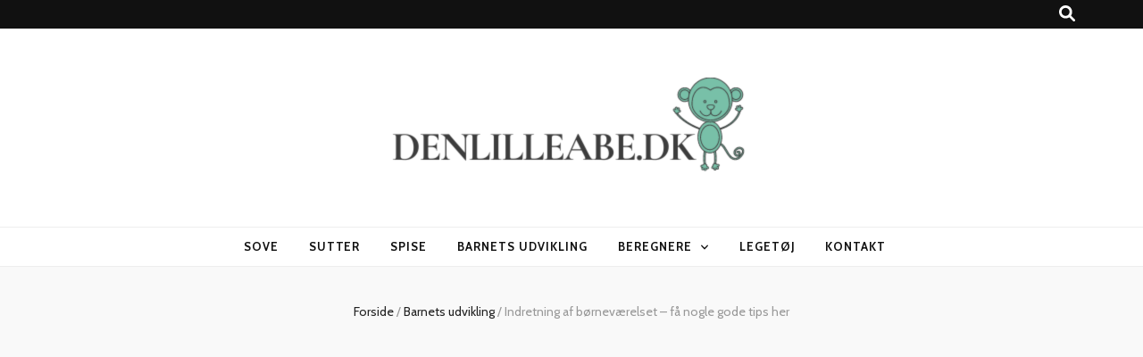

--- FILE ---
content_type: text/html; charset=UTF-8
request_url: https://denlilleabe.dk/indretning-af-boernevaerelset-faa-nogle-gode-tips-her/
body_size: 17392
content:
    <!DOCTYPE html>
    <html lang="da-DK">
    <head itemscope itemtype="http://schema.org/WebSite">

    <meta charset="UTF-8">
    <meta name="viewport" content="width=device-width, initial-scale=1">
    <link rel="profile" href="https://gmpg.org/xfn/11">
    <meta name='robots' content='index, follow, max-image-preview:large, max-snippet:-1, max-video-preview:-1' />
<script type="text/javascript">
var trackScrolling=false;
var trackScrollingPercentage=false;
var ScrollingPercentageNumber=25;
var stLogInterval=30*1000;
var cutOffTime=900;
var trackNoEvents=false;
var trackNoMaxTime=false;
var docTitle='Indretning af børneværelset &#8211; få nogle gode tips her';
</script>

	<!-- This site is optimized with the Yoast SEO plugin v26.8 - https://yoast.com/product/yoast-seo-wordpress/ -->
	<title>Indretning af børneværelset - få nogle gode tips her - DenLilleAbe.dk</title>
	<link rel="canonical" href="https://denlilleabe.dk/indretning-af-boernevaerelset-faa-nogle-gode-tips-her/" />
	<meta property="og:locale" content="da_DK" />
	<meta property="og:type" content="article" />
	<meta property="og:title" content="Indretning af børneværelset - få nogle gode tips her - DenLilleAbe.dk" />
	<meta property="og:description" content="Sponsoreret indhold Når du skal indrette et børneværelse, så skal du sørge for at få skabt nogle gode rammer for dit barn. Det skal være et dejligt værelse, der giver anledning til fordybelse, sjove lege og generelt velbehag. Det er nemlig skønt som forælder at se, at ens barn nyder at opholde sig på sit &hellip;" />
	<meta property="og:url" content="https://denlilleabe.dk/indretning-af-boernevaerelset-faa-nogle-gode-tips-her/" />
	<meta property="og:site_name" content="DenLilleAbe.dk" />
	<meta property="article:published_time" content="2022-05-23T06:55:36+00:00" />
	<meta property="og:image" content="https://denlilleabe.dk/wp-content/uploads/2022/05/Boernevaerelse-1024x682.jpg" />
	<meta property="og:image:width" content="1024" />
	<meta property="og:image:height" content="682" />
	<meta property="og:image:type" content="image/jpeg" />
	<meta name="author" content="MartinD" />
	<meta name="twitter:card" content="summary_large_image" />
	<script type="application/ld+json" class="yoast-schema-graph">{"@context":"https://schema.org","@graph":[{"@type":"Article","@id":"https://denlilleabe.dk/indretning-af-boernevaerelset-faa-nogle-gode-tips-her/#article","isPartOf":{"@id":"https://denlilleabe.dk/indretning-af-boernevaerelset-faa-nogle-gode-tips-her/"},"author":{"name":"MartinD","@id":"https://denlilleabe.dk/#/schema/person/e03a8c00a8dad257dc0bf3f004899f7e"},"headline":"Indretning af børneværelset &#8211; få nogle gode tips her","datePublished":"2022-05-23T06:55:36+00:00","mainEntityOfPage":{"@id":"https://denlilleabe.dk/indretning-af-boernevaerelset-faa-nogle-gode-tips-her/"},"wordCount":598,"publisher":{"@id":"https://denlilleabe.dk/#organization"},"image":{"@id":"https://denlilleabe.dk/indretning-af-boernevaerelset-faa-nogle-gode-tips-her/#primaryimage"},"thumbnailUrl":"https://denlilleabe.dk/wp-content/uploads/2022/05/Boernevaerelse.jpg","articleSection":["Barnets udvikling"],"inLanguage":"da-DK"},{"@type":"WebPage","@id":"https://denlilleabe.dk/indretning-af-boernevaerelset-faa-nogle-gode-tips-her/","url":"https://denlilleabe.dk/indretning-af-boernevaerelset-faa-nogle-gode-tips-her/","name":"Indretning af børneværelset - få nogle gode tips her - DenLilleAbe.dk","isPartOf":{"@id":"https://denlilleabe.dk/#website"},"primaryImageOfPage":{"@id":"https://denlilleabe.dk/indretning-af-boernevaerelset-faa-nogle-gode-tips-her/#primaryimage"},"image":{"@id":"https://denlilleabe.dk/indretning-af-boernevaerelset-faa-nogle-gode-tips-her/#primaryimage"},"thumbnailUrl":"https://denlilleabe.dk/wp-content/uploads/2022/05/Boernevaerelse.jpg","datePublished":"2022-05-23T06:55:36+00:00","breadcrumb":{"@id":"https://denlilleabe.dk/indretning-af-boernevaerelset-faa-nogle-gode-tips-her/#breadcrumb"},"inLanguage":"da-DK","potentialAction":[{"@type":"ReadAction","target":["https://denlilleabe.dk/indretning-af-boernevaerelset-faa-nogle-gode-tips-her/"]}]},{"@type":"ImageObject","inLanguage":"da-DK","@id":"https://denlilleabe.dk/indretning-af-boernevaerelset-faa-nogle-gode-tips-her/#primaryimage","url":"https://denlilleabe.dk/wp-content/uploads/2022/05/Boernevaerelse.jpg","contentUrl":"https://denlilleabe.dk/wp-content/uploads/2022/05/Boernevaerelse.jpg","width":2000,"height":1333,"caption":"Børneværelse"},{"@type":"BreadcrumbList","@id":"https://denlilleabe.dk/indretning-af-boernevaerelset-faa-nogle-gode-tips-her/#breadcrumb","itemListElement":[{"@type":"ListItem","position":1,"name":"Hjem","item":"https://denlilleabe.dk/"},{"@type":"ListItem","position":2,"name":"Indretning af børneværelset &#8211; få nogle gode tips her"}]},{"@type":"WebSite","@id":"https://denlilleabe.dk/#website","url":"https://denlilleabe.dk/","name":"DenLilleAbe.dk","description":"","publisher":{"@id":"https://denlilleabe.dk/#organization"},"potentialAction":[{"@type":"SearchAction","target":{"@type":"EntryPoint","urlTemplate":"https://denlilleabe.dk/?s={search_term_string}"},"query-input":{"@type":"PropertyValueSpecification","valueRequired":true,"valueName":"search_term_string"}}],"inLanguage":"da-DK"},{"@type":"Organization","@id":"https://denlilleabe.dk/#organization","name":"DenLilleAbe.dk","url":"https://denlilleabe.dk/","logo":{"@type":"ImageObject","inLanguage":"da-DK","@id":"https://denlilleabe.dk/#/schema/logo/image/","url":"https://denlilleabe.dk/wp-content/uploads/2021/03/cropped-DENLILLE-ABE.DK-2-1.png","contentUrl":"https://denlilleabe.dk/wp-content/uploads/2021/03/cropped-DENLILLE-ABE.DK-2-1.png","width":418,"height":117,"caption":"DenLilleAbe.dk"},"image":{"@id":"https://denlilleabe.dk/#/schema/logo/image/"}},{"@type":"Person","@id":"https://denlilleabe.dk/#/schema/person/e03a8c00a8dad257dc0bf3f004899f7e","name":"MartinD","image":{"@type":"ImageObject","inLanguage":"da-DK","@id":"https://denlilleabe.dk/#/schema/person/image/","url":"https://secure.gravatar.com/avatar/745eb0679711a7b4d28dbae22ecd18a52141359e840061e631763e1b8dbb892c?s=96&d=mm&r=g","contentUrl":"https://secure.gravatar.com/avatar/745eb0679711a7b4d28dbae22ecd18a52141359e840061e631763e1b8dbb892c?s=96&d=mm&r=g","caption":"MartinD"},"url":"https://denlilleabe.dk/author/martind/"}]}</script>
	<!-- / Yoast SEO plugin. -->


<link rel='dns-prefetch' href='//cdnjs.cloudflare.com' />
<link rel='dns-prefetch' href='//www.googletagmanager.com' />
<link rel='dns-prefetch' href='//code.jquery.com' />
<link rel='dns-prefetch' href='//fonts.googleapis.com' />
<link rel="alternate" type="application/rss+xml" title="DenLilleAbe.dk &raquo; Feed" href="https://denlilleabe.dk/feed/" />
<link rel="alternate" type="application/rss+xml" title="DenLilleAbe.dk &raquo;-kommentar-feed" href="https://denlilleabe.dk/comments/feed/" />
<script type="text/javascript" id="wpp-js" src="https://denlilleabe.dk/wp-content/plugins/wordpress-popular-posts/assets/js/wpp.min.js?ver=7.3.6" data-sampling="0" data-sampling-rate="100" data-api-url="https://denlilleabe.dk/wp-json/wordpress-popular-posts" data-post-id="489" data-token="4da288a203" data-lang="0" data-debug="0"></script>
<link rel="alternate" type="application/rss+xml" title="DenLilleAbe.dk &raquo; Indretning af børneværelset &#8211; få nogle gode tips her-kommentar-feed" href="https://denlilleabe.dk/indretning-af-boernevaerelset-faa-nogle-gode-tips-her/feed/" />
<link rel="alternate" title="oEmbed (JSON)" type="application/json+oembed" href="https://denlilleabe.dk/wp-json/oembed/1.0/embed?url=https%3A%2F%2Fdenlilleabe.dk%2Findretning-af-boernevaerelset-faa-nogle-gode-tips-her%2F" />
<link rel="alternate" title="oEmbed (XML)" type="text/xml+oembed" href="https://denlilleabe.dk/wp-json/oembed/1.0/embed?url=https%3A%2F%2Fdenlilleabe.dk%2Findretning-af-boernevaerelset-faa-nogle-gode-tips-her%2F&#038;format=xml" />
<style id='wp-img-auto-sizes-contain-inline-css' type='text/css'>
img:is([sizes=auto i],[sizes^="auto," i]){contain-intrinsic-size:3000px 1500px}
/*# sourceURL=wp-img-auto-sizes-contain-inline-css */
</style>
<style id='wp-emoji-styles-inline-css' type='text/css'>

	img.wp-smiley, img.emoji {
		display: inline !important;
		border: none !important;
		box-shadow: none !important;
		height: 1em !important;
		width: 1em !important;
		margin: 0 0.07em !important;
		vertical-align: -0.1em !important;
		background: none !important;
		padding: 0 !important;
	}
/*# sourceURL=wp-emoji-styles-inline-css */
</style>
<style id='wp-block-library-inline-css' type='text/css'>
:root{--wp-block-synced-color:#7a00df;--wp-block-synced-color--rgb:122,0,223;--wp-bound-block-color:var(--wp-block-synced-color);--wp-editor-canvas-background:#ddd;--wp-admin-theme-color:#007cba;--wp-admin-theme-color--rgb:0,124,186;--wp-admin-theme-color-darker-10:#006ba1;--wp-admin-theme-color-darker-10--rgb:0,107,160.5;--wp-admin-theme-color-darker-20:#005a87;--wp-admin-theme-color-darker-20--rgb:0,90,135;--wp-admin-border-width-focus:2px}@media (min-resolution:192dpi){:root{--wp-admin-border-width-focus:1.5px}}.wp-element-button{cursor:pointer}:root .has-very-light-gray-background-color{background-color:#eee}:root .has-very-dark-gray-background-color{background-color:#313131}:root .has-very-light-gray-color{color:#eee}:root .has-very-dark-gray-color{color:#313131}:root .has-vivid-green-cyan-to-vivid-cyan-blue-gradient-background{background:linear-gradient(135deg,#00d084,#0693e3)}:root .has-purple-crush-gradient-background{background:linear-gradient(135deg,#34e2e4,#4721fb 50%,#ab1dfe)}:root .has-hazy-dawn-gradient-background{background:linear-gradient(135deg,#faaca8,#dad0ec)}:root .has-subdued-olive-gradient-background{background:linear-gradient(135deg,#fafae1,#67a671)}:root .has-atomic-cream-gradient-background{background:linear-gradient(135deg,#fdd79a,#004a59)}:root .has-nightshade-gradient-background{background:linear-gradient(135deg,#330968,#31cdcf)}:root .has-midnight-gradient-background{background:linear-gradient(135deg,#020381,#2874fc)}:root{--wp--preset--font-size--normal:16px;--wp--preset--font-size--huge:42px}.has-regular-font-size{font-size:1em}.has-larger-font-size{font-size:2.625em}.has-normal-font-size{font-size:var(--wp--preset--font-size--normal)}.has-huge-font-size{font-size:var(--wp--preset--font-size--huge)}.has-text-align-center{text-align:center}.has-text-align-left{text-align:left}.has-text-align-right{text-align:right}.has-fit-text{white-space:nowrap!important}#end-resizable-editor-section{display:none}.aligncenter{clear:both}.items-justified-left{justify-content:flex-start}.items-justified-center{justify-content:center}.items-justified-right{justify-content:flex-end}.items-justified-space-between{justify-content:space-between}.screen-reader-text{border:0;clip-path:inset(50%);height:1px;margin:-1px;overflow:hidden;padding:0;position:absolute;width:1px;word-wrap:normal!important}.screen-reader-text:focus{background-color:#ddd;clip-path:none;color:#444;display:block;font-size:1em;height:auto;left:5px;line-height:normal;padding:15px 23px 14px;text-decoration:none;top:5px;width:auto;z-index:100000}html :where(.has-border-color){border-style:solid}html :where([style*=border-top-color]){border-top-style:solid}html :where([style*=border-right-color]){border-right-style:solid}html :where([style*=border-bottom-color]){border-bottom-style:solid}html :where([style*=border-left-color]){border-left-style:solid}html :where([style*=border-width]){border-style:solid}html :where([style*=border-top-width]){border-top-style:solid}html :where([style*=border-right-width]){border-right-style:solid}html :where([style*=border-bottom-width]){border-bottom-style:solid}html :where([style*=border-left-width]){border-left-style:solid}html :where(img[class*=wp-image-]){height:auto;max-width:100%}:where(figure){margin:0 0 1em}html :where(.is-position-sticky){--wp-admin--admin-bar--position-offset:var(--wp-admin--admin-bar--height,0px)}@media screen and (max-width:600px){html :where(.is-position-sticky){--wp-admin--admin-bar--position-offset:0px}}

/*# sourceURL=wp-block-library-inline-css */
</style><style id='global-styles-inline-css' type='text/css'>
:root{--wp--preset--aspect-ratio--square: 1;--wp--preset--aspect-ratio--4-3: 4/3;--wp--preset--aspect-ratio--3-4: 3/4;--wp--preset--aspect-ratio--3-2: 3/2;--wp--preset--aspect-ratio--2-3: 2/3;--wp--preset--aspect-ratio--16-9: 16/9;--wp--preset--aspect-ratio--9-16: 9/16;--wp--preset--color--black: #000000;--wp--preset--color--cyan-bluish-gray: #abb8c3;--wp--preset--color--white: #ffffff;--wp--preset--color--pale-pink: #f78da7;--wp--preset--color--vivid-red: #cf2e2e;--wp--preset--color--luminous-vivid-orange: #ff6900;--wp--preset--color--luminous-vivid-amber: #fcb900;--wp--preset--color--light-green-cyan: #7bdcb5;--wp--preset--color--vivid-green-cyan: #00d084;--wp--preset--color--pale-cyan-blue: #8ed1fc;--wp--preset--color--vivid-cyan-blue: #0693e3;--wp--preset--color--vivid-purple: #9b51e0;--wp--preset--gradient--vivid-cyan-blue-to-vivid-purple: linear-gradient(135deg,rgb(6,147,227) 0%,rgb(155,81,224) 100%);--wp--preset--gradient--light-green-cyan-to-vivid-green-cyan: linear-gradient(135deg,rgb(122,220,180) 0%,rgb(0,208,130) 100%);--wp--preset--gradient--luminous-vivid-amber-to-luminous-vivid-orange: linear-gradient(135deg,rgb(252,185,0) 0%,rgb(255,105,0) 100%);--wp--preset--gradient--luminous-vivid-orange-to-vivid-red: linear-gradient(135deg,rgb(255,105,0) 0%,rgb(207,46,46) 100%);--wp--preset--gradient--very-light-gray-to-cyan-bluish-gray: linear-gradient(135deg,rgb(238,238,238) 0%,rgb(169,184,195) 100%);--wp--preset--gradient--cool-to-warm-spectrum: linear-gradient(135deg,rgb(74,234,220) 0%,rgb(151,120,209) 20%,rgb(207,42,186) 40%,rgb(238,44,130) 60%,rgb(251,105,98) 80%,rgb(254,248,76) 100%);--wp--preset--gradient--blush-light-purple: linear-gradient(135deg,rgb(255,206,236) 0%,rgb(152,150,240) 100%);--wp--preset--gradient--blush-bordeaux: linear-gradient(135deg,rgb(254,205,165) 0%,rgb(254,45,45) 50%,rgb(107,0,62) 100%);--wp--preset--gradient--luminous-dusk: linear-gradient(135deg,rgb(255,203,112) 0%,rgb(199,81,192) 50%,rgb(65,88,208) 100%);--wp--preset--gradient--pale-ocean: linear-gradient(135deg,rgb(255,245,203) 0%,rgb(182,227,212) 50%,rgb(51,167,181) 100%);--wp--preset--gradient--electric-grass: linear-gradient(135deg,rgb(202,248,128) 0%,rgb(113,206,126) 100%);--wp--preset--gradient--midnight: linear-gradient(135deg,rgb(2,3,129) 0%,rgb(40,116,252) 100%);--wp--preset--font-size--small: 13px;--wp--preset--font-size--medium: 20px;--wp--preset--font-size--large: 36px;--wp--preset--font-size--x-large: 42px;--wp--preset--spacing--20: 0.44rem;--wp--preset--spacing--30: 0.67rem;--wp--preset--spacing--40: 1rem;--wp--preset--spacing--50: 1.5rem;--wp--preset--spacing--60: 2.25rem;--wp--preset--spacing--70: 3.38rem;--wp--preset--spacing--80: 5.06rem;--wp--preset--shadow--natural: 6px 6px 9px rgba(0, 0, 0, 0.2);--wp--preset--shadow--deep: 12px 12px 50px rgba(0, 0, 0, 0.4);--wp--preset--shadow--sharp: 6px 6px 0px rgba(0, 0, 0, 0.2);--wp--preset--shadow--outlined: 6px 6px 0px -3px rgb(255, 255, 255), 6px 6px rgb(0, 0, 0);--wp--preset--shadow--crisp: 6px 6px 0px rgb(0, 0, 0);}:where(.is-layout-flex){gap: 0.5em;}:where(.is-layout-grid){gap: 0.5em;}body .is-layout-flex{display: flex;}.is-layout-flex{flex-wrap: wrap;align-items: center;}.is-layout-flex > :is(*, div){margin: 0;}body .is-layout-grid{display: grid;}.is-layout-grid > :is(*, div){margin: 0;}:where(.wp-block-columns.is-layout-flex){gap: 2em;}:where(.wp-block-columns.is-layout-grid){gap: 2em;}:where(.wp-block-post-template.is-layout-flex){gap: 1.25em;}:where(.wp-block-post-template.is-layout-grid){gap: 1.25em;}.has-black-color{color: var(--wp--preset--color--black) !important;}.has-cyan-bluish-gray-color{color: var(--wp--preset--color--cyan-bluish-gray) !important;}.has-white-color{color: var(--wp--preset--color--white) !important;}.has-pale-pink-color{color: var(--wp--preset--color--pale-pink) !important;}.has-vivid-red-color{color: var(--wp--preset--color--vivid-red) !important;}.has-luminous-vivid-orange-color{color: var(--wp--preset--color--luminous-vivid-orange) !important;}.has-luminous-vivid-amber-color{color: var(--wp--preset--color--luminous-vivid-amber) !important;}.has-light-green-cyan-color{color: var(--wp--preset--color--light-green-cyan) !important;}.has-vivid-green-cyan-color{color: var(--wp--preset--color--vivid-green-cyan) !important;}.has-pale-cyan-blue-color{color: var(--wp--preset--color--pale-cyan-blue) !important;}.has-vivid-cyan-blue-color{color: var(--wp--preset--color--vivid-cyan-blue) !important;}.has-vivid-purple-color{color: var(--wp--preset--color--vivid-purple) !important;}.has-black-background-color{background-color: var(--wp--preset--color--black) !important;}.has-cyan-bluish-gray-background-color{background-color: var(--wp--preset--color--cyan-bluish-gray) !important;}.has-white-background-color{background-color: var(--wp--preset--color--white) !important;}.has-pale-pink-background-color{background-color: var(--wp--preset--color--pale-pink) !important;}.has-vivid-red-background-color{background-color: var(--wp--preset--color--vivid-red) !important;}.has-luminous-vivid-orange-background-color{background-color: var(--wp--preset--color--luminous-vivid-orange) !important;}.has-luminous-vivid-amber-background-color{background-color: var(--wp--preset--color--luminous-vivid-amber) !important;}.has-light-green-cyan-background-color{background-color: var(--wp--preset--color--light-green-cyan) !important;}.has-vivid-green-cyan-background-color{background-color: var(--wp--preset--color--vivid-green-cyan) !important;}.has-pale-cyan-blue-background-color{background-color: var(--wp--preset--color--pale-cyan-blue) !important;}.has-vivid-cyan-blue-background-color{background-color: var(--wp--preset--color--vivid-cyan-blue) !important;}.has-vivid-purple-background-color{background-color: var(--wp--preset--color--vivid-purple) !important;}.has-black-border-color{border-color: var(--wp--preset--color--black) !important;}.has-cyan-bluish-gray-border-color{border-color: var(--wp--preset--color--cyan-bluish-gray) !important;}.has-white-border-color{border-color: var(--wp--preset--color--white) !important;}.has-pale-pink-border-color{border-color: var(--wp--preset--color--pale-pink) !important;}.has-vivid-red-border-color{border-color: var(--wp--preset--color--vivid-red) !important;}.has-luminous-vivid-orange-border-color{border-color: var(--wp--preset--color--luminous-vivid-orange) !important;}.has-luminous-vivid-amber-border-color{border-color: var(--wp--preset--color--luminous-vivid-amber) !important;}.has-light-green-cyan-border-color{border-color: var(--wp--preset--color--light-green-cyan) !important;}.has-vivid-green-cyan-border-color{border-color: var(--wp--preset--color--vivid-green-cyan) !important;}.has-pale-cyan-blue-border-color{border-color: var(--wp--preset--color--pale-cyan-blue) !important;}.has-vivid-cyan-blue-border-color{border-color: var(--wp--preset--color--vivid-cyan-blue) !important;}.has-vivid-purple-border-color{border-color: var(--wp--preset--color--vivid-purple) !important;}.has-vivid-cyan-blue-to-vivid-purple-gradient-background{background: var(--wp--preset--gradient--vivid-cyan-blue-to-vivid-purple) !important;}.has-light-green-cyan-to-vivid-green-cyan-gradient-background{background: var(--wp--preset--gradient--light-green-cyan-to-vivid-green-cyan) !important;}.has-luminous-vivid-amber-to-luminous-vivid-orange-gradient-background{background: var(--wp--preset--gradient--luminous-vivid-amber-to-luminous-vivid-orange) !important;}.has-luminous-vivid-orange-to-vivid-red-gradient-background{background: var(--wp--preset--gradient--luminous-vivid-orange-to-vivid-red) !important;}.has-very-light-gray-to-cyan-bluish-gray-gradient-background{background: var(--wp--preset--gradient--very-light-gray-to-cyan-bluish-gray) !important;}.has-cool-to-warm-spectrum-gradient-background{background: var(--wp--preset--gradient--cool-to-warm-spectrum) !important;}.has-blush-light-purple-gradient-background{background: var(--wp--preset--gradient--blush-light-purple) !important;}.has-blush-bordeaux-gradient-background{background: var(--wp--preset--gradient--blush-bordeaux) !important;}.has-luminous-dusk-gradient-background{background: var(--wp--preset--gradient--luminous-dusk) !important;}.has-pale-ocean-gradient-background{background: var(--wp--preset--gradient--pale-ocean) !important;}.has-electric-grass-gradient-background{background: var(--wp--preset--gradient--electric-grass) !important;}.has-midnight-gradient-background{background: var(--wp--preset--gradient--midnight) !important;}.has-small-font-size{font-size: var(--wp--preset--font-size--small) !important;}.has-medium-font-size{font-size: var(--wp--preset--font-size--medium) !important;}.has-large-font-size{font-size: var(--wp--preset--font-size--large) !important;}.has-x-large-font-size{font-size: var(--wp--preset--font-size--x-large) !important;}
/*# sourceURL=global-styles-inline-css */
</style>

<style id='classic-theme-styles-inline-css' type='text/css'>
/*! This file is auto-generated */
.wp-block-button__link{color:#fff;background-color:#32373c;border-radius:9999px;box-shadow:none;text-decoration:none;padding:calc(.667em + 2px) calc(1.333em + 2px);font-size:1.125em}.wp-block-file__button{background:#32373c;color:#fff;text-decoration:none}
/*# sourceURL=/wp-includes/css/classic-themes.min.css */
</style>
<link rel='stylesheet' id='rexufeed-style-css' href='https://denlilleabe.dk/wp-content/plugins/rexultz_feed/css/rexufeed-custom.css?ver=6.9' type='text/css' media='screen' />
<link rel='stylesheet' id='jqueryuicss-css' href='//code.jquery.com/ui/1.12.1/themes/base/jquery-ui.css?ver=1.0' type='text/css' media='all' />
<link rel='stylesheet' id='select2css-css' href='//cdnjs.cloudflare.com/ajax/libs/select2/3.4.8/select2.css?ver=1.0' type='text/css' media='all' />
<link rel='stylesheet' id='toc-screen-css' href='https://denlilleabe.dk/wp-content/plugins/table-of-contents-plus/screen.min.css?ver=2411.1' type='text/css' media='all' />
<link rel='stylesheet' id='animate-css' href='https://denlilleabe.dk/wp-content/themes/blossom-feminine/css/animate.min.css?ver=3.5.2' type='text/css' media='all' />
<link rel='stylesheet' id='blossom-feminine-style-css' href='https://denlilleabe.dk/wp-content/themes/blossom-feminine/style.css?ver=6.9' type='text/css' media='all' />
<link rel='stylesheet' id='blossom-mommy-blog-style-css' href='https://denlilleabe.dk/wp-content/themes/blossom-mommy-blog/style.css?ver=1.1.1' type='text/css' media='all' />
<link rel='stylesheet' id='owl-carousel-css' href='https://denlilleabe.dk/wp-content/themes/blossom-feminine/css/owl.carousel.min.css?ver=2.2.1' type='text/css' media='all' />
<link rel='stylesheet' id='blossom-feminine-google-fonts-css' href='https://fonts.googleapis.com/css?family=Cabin%3Aregular%2C500%2C600%2C700%2Citalic%2C500italic%2C600italic%2C700italic%7CEB+Garamond%3Aregular%2C500%2C600%2C700%2C800%2Citalic%2C500italic%2C600italic%2C700italic%2C800italic%7CPlayfair+Display%3A700italic' type='text/css' media='all' />
<link rel='stylesheet' id='tablepress-default-css' href='https://denlilleabe.dk/wp-content/tablepress-combined.min.css?ver=26' type='text/css' media='all' />
<script type="text/javascript" src="https://denlilleabe.dk/wp-includes/js/jquery/jquery.min.js?ver=3.7.1" id="jquery-core-js"></script>
<script type="text/javascript" src="https://denlilleabe.dk/wp-includes/js/jquery/jquery-migrate.min.js?ver=3.4.1" id="jquery-migrate-js"></script>
<script type="text/javascript" src="https://denlilleabe.dk/wp-content/plugins/rexultz_feed/js/jquery.auto-complete.min.js?ver=6.9" id="auto-complete-js-js"></script>
<script type="text/javascript" src="https://denlilleabe.dk/wp-content/plugins/rexultz_feed/js/rexulfeedsearch.js?ver=6.9" id="mysite-js-js"></script>

<!-- Google tag (gtag.js) snippet added by Site Kit -->
<!-- Google Analytics-snippet tilføjet af Site Kit -->
<script type="text/javascript" src="https://www.googletagmanager.com/gtag/js?id=GT-5NTNN46R" id="google_gtagjs-js" async></script>
<script type="text/javascript" id="google_gtagjs-js-after">
/* <![CDATA[ */
window.dataLayer = window.dataLayer || [];function gtag(){dataLayer.push(arguments);}
gtag("set","linker",{"domains":["denlilleabe.dk"]});
gtag("js", new Date());
gtag("set", "developer_id.dZTNiMT", true);
gtag("config", "GT-5NTNN46R");
 window._googlesitekit = window._googlesitekit || {}; window._googlesitekit.throttledEvents = []; window._googlesitekit.gtagEvent = (name, data) => { var key = JSON.stringify( { name, data } ); if ( !! window._googlesitekit.throttledEvents[ key ] ) { return; } window._googlesitekit.throttledEvents[ key ] = true; setTimeout( () => { delete window._googlesitekit.throttledEvents[ key ]; }, 5 ); gtag( "event", name, { ...data, event_source: "site-kit" } ); }; 
//# sourceURL=google_gtagjs-js-after
/* ]]> */
</script>
<link rel="https://api.w.org/" href="https://denlilleabe.dk/wp-json/" /><link rel="alternate" title="JSON" type="application/json" href="https://denlilleabe.dk/wp-json/wp/v2/posts/489" /><link rel="EditURI" type="application/rsd+xml" title="RSD" href="https://denlilleabe.dk/xmlrpc.php?rsd" />
<meta name="generator" content="WordPress 6.9" />
<link rel='shortlink' href='https://denlilleabe.dk/?p=489' />
		<!-- Custom Logo: hide header text -->
		<style id="custom-logo-css" type="text/css">
			.site-title, .site-description {
				position: absolute;
				clip-path: inset(50%);
			}
		</style>
		<meta name="generator" content="Site Kit by Google 1.170.0" /><!-- Google Adsense -->
<script async src="https://pagead2.googlesyndication.com/pagead/js/adsbygoogle.js?client=ca-pub-7705107795650279"
     crossorigin="anonymous"></script>

<!-- Global site tag (gtag.js) - Google Analytics -->
<script async src="https://www.googletagmanager.com/gtag/js?id=G-X0CE3ZWYWJ"></script>
<script>
  window.dataLayer = window.dataLayer || [];
  function gtag(){dataLayer.push(arguments);}
  gtag('js', new Date());

  gtag('config', 'G-X0CE3ZWYWJ');
</script>            <style id="wpp-loading-animation-styles">@-webkit-keyframes bgslide{from{background-position-x:0}to{background-position-x:-200%}}@keyframes bgslide{from{background-position-x:0}to{background-position-x:-200%}}.wpp-widget-block-placeholder,.wpp-shortcode-placeholder{margin:0 auto;width:60px;height:3px;background:#dd3737;background:linear-gradient(90deg,#dd3737 0%,#571313 10%,#dd3737 100%);background-size:200% auto;border-radius:3px;-webkit-animation:bgslide 1s infinite linear;animation:bgslide 1s infinite linear}</style>
            <link rel="pingback" href="https://denlilleabe.dk/xmlrpc.php"><script>
	var rexAjax =
		'https://denlilleabe.dk/wp-admin/admin-ajax.php';
</script>
<style>
	</style>

<style type="text/css">.saboxplugin-wrap{-webkit-box-sizing:border-box;-moz-box-sizing:border-box;-ms-box-sizing:border-box;box-sizing:border-box;border:1px solid #eee;width:100%;clear:both;display:block;overflow:hidden;word-wrap:break-word;position:relative}.saboxplugin-wrap .saboxplugin-gravatar{float:left;padding:0 20px 20px 20px}.saboxplugin-wrap .saboxplugin-gravatar img{max-width:100px;height:auto;border-radius:0;}.saboxplugin-wrap .saboxplugin-authorname{font-size:18px;line-height:1;margin:20px 0 0 20px;display:block}.saboxplugin-wrap .saboxplugin-authorname a{text-decoration:none}.saboxplugin-wrap .saboxplugin-authorname a:focus{outline:0}.saboxplugin-wrap .saboxplugin-desc{display:block;margin:5px 20px}.saboxplugin-wrap .saboxplugin-desc a{text-decoration:underline}.saboxplugin-wrap .saboxplugin-desc p{margin:5px 0 12px}.saboxplugin-wrap .saboxplugin-web{margin:0 20px 15px;text-align:left}.saboxplugin-wrap .sab-web-position{text-align:right}.saboxplugin-wrap .saboxplugin-web a{color:#ccc;text-decoration:none}.saboxplugin-wrap .saboxplugin-socials{position:relative;display:block;background:#fcfcfc;padding:5px;border-top:1px solid #eee}.saboxplugin-wrap .saboxplugin-socials a svg{width:20px;height:20px}.saboxplugin-wrap .saboxplugin-socials a svg .st2{fill:#fff; transform-origin:center center;}.saboxplugin-wrap .saboxplugin-socials a svg .st1{fill:rgba(0,0,0,.3)}.saboxplugin-wrap .saboxplugin-socials a:hover{opacity:.8;-webkit-transition:opacity .4s;-moz-transition:opacity .4s;-o-transition:opacity .4s;transition:opacity .4s;box-shadow:none!important;-webkit-box-shadow:none!important}.saboxplugin-wrap .saboxplugin-socials .saboxplugin-icon-color{box-shadow:none;padding:0;border:0;-webkit-transition:opacity .4s;-moz-transition:opacity .4s;-o-transition:opacity .4s;transition:opacity .4s;display:inline-block;color:#fff;font-size:0;text-decoration:inherit;margin:5px;-webkit-border-radius:0;-moz-border-radius:0;-ms-border-radius:0;-o-border-radius:0;border-radius:0;overflow:hidden}.saboxplugin-wrap .saboxplugin-socials .saboxplugin-icon-grey{text-decoration:inherit;box-shadow:none;position:relative;display:-moz-inline-stack;display:inline-block;vertical-align:middle;zoom:1;margin:10px 5px;color:#444;fill:#444}.clearfix:after,.clearfix:before{content:' ';display:table;line-height:0;clear:both}.ie7 .clearfix{zoom:1}.saboxplugin-socials.sabox-colored .saboxplugin-icon-color .sab-twitch{border-color:#38245c}.saboxplugin-socials.sabox-colored .saboxplugin-icon-color .sab-behance{border-color:#003eb0}.saboxplugin-socials.sabox-colored .saboxplugin-icon-color .sab-deviantart{border-color:#036824}.saboxplugin-socials.sabox-colored .saboxplugin-icon-color .sab-digg{border-color:#00327c}.saboxplugin-socials.sabox-colored .saboxplugin-icon-color .sab-dribbble{border-color:#ba1655}.saboxplugin-socials.sabox-colored .saboxplugin-icon-color .sab-facebook{border-color:#1e2e4f}.saboxplugin-socials.sabox-colored .saboxplugin-icon-color .sab-flickr{border-color:#003576}.saboxplugin-socials.sabox-colored .saboxplugin-icon-color .sab-github{border-color:#264874}.saboxplugin-socials.sabox-colored .saboxplugin-icon-color .sab-google{border-color:#0b51c5}.saboxplugin-socials.sabox-colored .saboxplugin-icon-color .sab-html5{border-color:#902e13}.saboxplugin-socials.sabox-colored .saboxplugin-icon-color .sab-instagram{border-color:#1630aa}.saboxplugin-socials.sabox-colored .saboxplugin-icon-color .sab-linkedin{border-color:#00344f}.saboxplugin-socials.sabox-colored .saboxplugin-icon-color .sab-pinterest{border-color:#5b040e}.saboxplugin-socials.sabox-colored .saboxplugin-icon-color .sab-reddit{border-color:#992900}.saboxplugin-socials.sabox-colored .saboxplugin-icon-color .sab-rss{border-color:#a43b0a}.saboxplugin-socials.sabox-colored .saboxplugin-icon-color .sab-sharethis{border-color:#5d8420}.saboxplugin-socials.sabox-colored .saboxplugin-icon-color .sab-soundcloud{border-color:#995200}.saboxplugin-socials.sabox-colored .saboxplugin-icon-color .sab-spotify{border-color:#0f612c}.saboxplugin-socials.sabox-colored .saboxplugin-icon-color .sab-stackoverflow{border-color:#a95009}.saboxplugin-socials.sabox-colored .saboxplugin-icon-color .sab-steam{border-color:#006388}.saboxplugin-socials.sabox-colored .saboxplugin-icon-color .sab-user_email{border-color:#b84e05}.saboxplugin-socials.sabox-colored .saboxplugin-icon-color .sab-tumblr{border-color:#10151b}.saboxplugin-socials.sabox-colored .saboxplugin-icon-color .sab-twitter{border-color:#0967a0}.saboxplugin-socials.sabox-colored .saboxplugin-icon-color .sab-vimeo{border-color:#0d7091}.saboxplugin-socials.sabox-colored .saboxplugin-icon-color .sab-windows{border-color:#003f71}.saboxplugin-socials.sabox-colored .saboxplugin-icon-color .sab-whatsapp{border-color:#003f71}.saboxplugin-socials.sabox-colored .saboxplugin-icon-color .sab-wordpress{border-color:#0f3647}.saboxplugin-socials.sabox-colored .saboxplugin-icon-color .sab-yahoo{border-color:#14002d}.saboxplugin-socials.sabox-colored .saboxplugin-icon-color .sab-youtube{border-color:#900}.saboxplugin-socials.sabox-colored .saboxplugin-icon-color .sab-xing{border-color:#000202}.saboxplugin-socials.sabox-colored .saboxplugin-icon-color .sab-mixcloud{border-color:#2475a0}.saboxplugin-socials.sabox-colored .saboxplugin-icon-color .sab-vk{border-color:#243549}.saboxplugin-socials.sabox-colored .saboxplugin-icon-color .sab-medium{border-color:#00452c}.saboxplugin-socials.sabox-colored .saboxplugin-icon-color .sab-quora{border-color:#420e00}.saboxplugin-socials.sabox-colored .saboxplugin-icon-color .sab-meetup{border-color:#9b181c}.saboxplugin-socials.sabox-colored .saboxplugin-icon-color .sab-goodreads{border-color:#000}.saboxplugin-socials.sabox-colored .saboxplugin-icon-color .sab-snapchat{border-color:#999700}.saboxplugin-socials.sabox-colored .saboxplugin-icon-color .sab-500px{border-color:#00557f}.saboxplugin-socials.sabox-colored .saboxplugin-icon-color .sab-mastodont{border-color:#185886}.sabox-plus-item{margin-bottom:20px}@media screen and (max-width:480px){.saboxplugin-wrap{text-align:center}.saboxplugin-wrap .saboxplugin-gravatar{float:none;padding:20px 0;text-align:center;margin:0 auto;display:block}.saboxplugin-wrap .saboxplugin-gravatar img{float:none;display:inline-block;display:-moz-inline-stack;vertical-align:middle;zoom:1}.saboxplugin-wrap .saboxplugin-desc{margin:0 10px 20px;text-align:center}.saboxplugin-wrap .saboxplugin-authorname{text-align:center;margin:10px 0 20px}}body .saboxplugin-authorname a,body .saboxplugin-authorname a:hover{box-shadow:none;-webkit-box-shadow:none}a.sab-profile-edit{font-size:16px!important;line-height:1!important}.sab-edit-settings a,a.sab-profile-edit{color:#0073aa!important;box-shadow:none!important;-webkit-box-shadow:none!important}.sab-edit-settings{margin-right:15px;position:absolute;right:0;z-index:2;bottom:10px;line-height:20px}.sab-edit-settings i{margin-left:5px}.saboxplugin-socials{line-height:1!important}.rtl .saboxplugin-wrap .saboxplugin-gravatar{float:right}.rtl .saboxplugin-wrap .saboxplugin-authorname{display:flex;align-items:center}.rtl .saboxplugin-wrap .saboxplugin-authorname .sab-profile-edit{margin-right:10px}.rtl .sab-edit-settings{right:auto;left:0}img.sab-custom-avatar{max-width:75px;}.saboxplugin-wrap {margin-top:0px; margin-bottom:0px; padding: 0px 0px }.saboxplugin-wrap .saboxplugin-authorname {font-size:18px; line-height:25px;}.saboxplugin-wrap .saboxplugin-desc p, .saboxplugin-wrap .saboxplugin-desc {font-size:14px !important; line-height:21px !important;}.saboxplugin-wrap .saboxplugin-web {font-size:14px;}.saboxplugin-wrap .saboxplugin-socials a svg {width:18px;height:18px;}</style><link rel="icon" href="https://denlilleabe.dk/wp-content/uploads/2021/03/cropped-android-chrome-512x512-1-32x32.png" sizes="32x32" />
<link rel="icon" href="https://denlilleabe.dk/wp-content/uploads/2021/03/cropped-android-chrome-512x512-1-192x192.png" sizes="192x192" />
<link rel="apple-touch-icon" href="https://denlilleabe.dk/wp-content/uploads/2021/03/cropped-android-chrome-512x512-1-180x180.png" />
<meta name="msapplication-TileImage" content="https://denlilleabe.dk/wp-content/uploads/2021/03/cropped-android-chrome-512x512-1-270x270.png" />
<style type='text/css' media='all'>     
    .content-newsletter .blossomthemes-email-newsletter-wrapper.bg-img:after,
    .widget_blossomthemes_email_newsletter_widget .blossomthemes-email-newsletter-wrapper:after{
        background: rgba(120, 192, 168, 0.8);    }
    
    /* primary color */
    a{
        color: #78c0a8;
    }
    
    a:hover,
    a:focus{
        color: #78c0a8;
    }

    .secondary-nav ul li a:hover,
    .secondary-nav ul li a:focus,
    .secondary-nav ul li:hover > a,
    .secondary-nav ul li:focus > a,
    .secondary-nav .current_page_item > a,
    .secondary-nav .current-menu-item > a,
    .secondary-nav .current_page_ancestor > a,
    .secondary-nav .current-menu-ancestor > a,
    .header-t .social-networks li a:hover,
    .header-t .social-networks li a:focus,
    .main-navigation ul li a:hover,
    .main-navigation ul li a:focus,
    .main-navigation ul li:hover > a,
    .main-navigation ul li:focus > a,
    .main-navigation .current_page_item > a,
    .main-navigation .current-menu-item > a,
    .main-navigation .current_page_ancestor > a,
    .main-navigation .current-menu-ancestor > a,
    .banner .banner-text .title a:hover,
    .banner .banner-text .title a:focus,
    #primary .post .text-holder .entry-header .entry-title a:hover,
    #primary .post .text-holder .entry-header .entry-title a:focus,
    .widget ul li a:hover,
    .widget ul li a:focus,
    .site-footer .widget ul li a:hover,
    .site-footer .widget ul li a:focus,
    #crumbs a:hover,
    #crumbs a:focus,
    .related-post .post .text-holder .cat-links a:hover,
    .related-post .post .text-holder .cat-links a:focus,
    .related-post .post .text-holder .entry-title a:hover,
    .related-post .post .text-holder .entry-title a:focus,
    .comments-area .comment-body .comment-metadata a:hover,
    .comments-area .comment-body .comment-metadata a:focus,
    .search #primary .search-post .text-holder .entry-header .entry-title a:hover,
    .search #primary .search-post .text-holder .entry-header .entry-title a:focus,
    .site-title a:hover,
    .site-title a:focus,
    .widget_bttk_popular_post ul li .entry-header .entry-meta a:hover,
    .widget_bttk_popular_post ul li .entry-header .entry-meta a:focus,
    .widget_bttk_pro_recent_post ul li .entry-header .entry-meta a:hover,
    .widget_bttk_pro_recent_post ul li .entry-header .entry-meta a:focus,
    .widget_bttk_posts_category_slider_widget .carousel-title .title a:hover,
    .widget_bttk_posts_category_slider_widget .carousel-title .title a:focus,
    .site-footer .widget_bttk_posts_category_slider_widget .carousel-title .title a:hover,
    .site-footer .widget_bttk_posts_category_slider_widget .carousel-title .title a:focus,
    .portfolio-sorting .button:hover,
    .portfolio-sorting .button:focus,
    .portfolio-sorting .button.is-checked,
    .portfolio-item .portfolio-img-title a:hover,
    .portfolio-item .portfolio-img-title a:focus,
    .portfolio-item .portfolio-cat a:hover,
    .portfolio-item .portfolio-cat a:focus,
    .entry-header .portfolio-cat a:hover,
    .entry-header .portfolio-cat a:focus,
    .banner-layout-two .grid-item .text-holder .title a:hover,
    #primary .post .text-holder .entry-header .entry-meta a:hover,
    .blog.blog-layout-two #primary .post .text-holder .entry-footer .entry-meta a:hover,
    .entry-content a:hover,
    .entry-summary a:hover,
    .page-content a:hover,
    .comment-content a:hover,
    .widget .textwidget a:hover
    {
        color: #78c0a8;
    }

    .category-section .col .img-holder .text-holder:hover,
    .category-section .col .img-holder:hover .text-holder,
    .navigation.pagination .page-numbers{
        border-color: #78c0a8;
    }
    .category-section .col .img-holder:hover .text-holder span,
    #primary .post .text-holder .entry-footer .btn-readmore:hover,
    #primary .post .text-holder .entry-footer .btn-readmore:focus,
    .navigation.pagination .page-numbers:hover,
    .navigation.pagination .page-numbers:focus,
    .widget_calendar caption,
    .widget_calendar table tbody td a,
    .widget_tag_cloud .tagcloud a:hover,
    .widget_tag_cloud .tagcloud a:focus,
    #blossom-top,
    .single #primary .post .entry-footer .tags a:hover,
    .single #primary .post .entry-footer .tags a:focus,
    .error-holder .page-content a:hover,
    .error-holder .page-content a:focus,
    .widget_bttk_author_bio .readmore:hover,
    .widget_bttk_author_bio .readmore:focus,
    .widget_bttk_social_links ul li a:hover,
    .widget_bttk_social_links ul li a:focus,
    .widget_bttk_image_text_widget ul li .btn-readmore:hover,
    .widget_bttk_image_text_widget ul li .btn-readmore:focus,
    .widget_bttk_custom_categories ul li a:hover .post-count,
    .widget_bttk_custom_categories ul li a:hover:focus .post-count,
    .content-instagram ul li .instagram-meta .like,
    .content-instagram ul li .instagram-meta .comment,
    #secondary .widget_blossomtheme_featured_page_widget .text-holder .btn-readmore:hover,
    #secondary .widget_blossomtheme_featured_page_widget .text-holder .btn-readmore:focus,
    #secondary .widget_blossomtheme_companion_cta_widget .btn-cta:hover,
    #secondary .widget_blossomtheme_companion_cta_widget .btn-cta:focus,
    #secondary .widget_bttk_icon_text_widget .text-holder .btn-readmore:hover,
    #secondary .widget_bttk_icon_text_widget .text-holder .btn-readmore:focus,
    .site-footer .widget_blossomtheme_companion_cta_widget .btn-cta:hover,
    .site-footer .widget_blossomtheme_companion_cta_widget .btn-cta:focus,
    .site-footer .widget_blossomtheme_featured_page_widget .text-holder .btn-readmore:hover,
    .site-footer .widget_blossomtheme_featured_page_widget .text-holder .btn-readmore:focus,
    .site-footer .widget_bttk_icon_text_widget .text-holder .btn-readmore:hover,
    .site-footer .widget_bttk_icon_text_widget .text-holder .btn-readmore:focus,
    .slider-layout-two .text-holder .cat-links a:hover, 
    #primary .post .text-holder .entry-header .cat-links a:hover,
    .widget_bttk_posts_category_slider_widget .owl-theme .owl-prev:hover, 
    .widget_bttk_posts_category_slider_widget .owl-theme .owl-prev:focus, 
    .widget_bttk_posts_category_slider_widget .owl-theme .owl-next:hover, 
    .widget_bttk_posts_category_slider_widget .owl-theme .owl-next:focus,
    .widget_bttk_popular_post .style-two li .entry-header .cat-links a:hover, 
    .widget_bttk_pro_recent_post .style-two li .entry-header .cat-links a:hover, 
    .widget_bttk_popular_post .style-three li .entry-header .cat-links a:hover, 
    .widget_bttk_pro_recent_post .style-three li .entry-header .cat-links a:hover, .widget_bttk_posts_category_slider_widget .carousel-title .cat-links a:hover,
    .banner .owl-nav .owl-prev:hover, 
    .banner .owl-nav .owl-next:hover,
    button:hover, input[type="button"]:hover, 
    input[type="reset"]:hover, input[type="submit"]:hover, 
    button:focus, input[type="button"]:focus, input[type="reset"]:focus, 
    input[type="submit"]:focus,
    .banner .banner-text .cat-links a:hover,
    .header-t .tools .cart .count,
    #blossomthemes-email-newsletter-333 input.subscribe-submit-333:hover, 
    .widget_bttk_posts_category_slider_widget .owl-theme .owl-nav [class*="owl-"]:hover{
        background: #78c0a8;
    }

    .error-holder .page-content .number-404 {
        text-shadow: 6px 6px 0 #78c0a8;
    }

    .navigation.pagination .page-numbers.current,
    .post-navigation .nav-links .nav-previous a:hover,
    .post-navigation .nav-links .nav-next a:hover,
    .post-navigation .nav-links .nav-previous a:focus,
    .post-navigation .nav-links .nav-next a:focus{
        background: #78c0a8;
        border-color: #78c0a8;
    }

    #primary .post .entry-content blockquote,
    #primary .page .entry-content blockquote{
        border-bottom-color: #78c0a8;
        border-top-color: #78c0a8;
    }

    #primary .post .entry-content .pull-left,
    #primary .page .entry-content .pull-left,
    #primary .post .entry-content .pull-right,
    #primary .page .entry-content .pull-right{border-left-color: #78c0a8;}

    .error-holder .page-content h2{
        text-shadow: 6px 6px 0 #78c0a8;
    }

    
    body,
    button,
    input,
    select,
    optgroup,
    textarea{
        font-family : Cabin;
        font-size   : 18px;
    }

    .banner .banner-text .title,
    #primary .sticky .text-holder .entry-header .entry-title,
    #primary .post .text-holder .entry-header .entry-title,
    .author-section .text-holder .title,
    .post-navigation .nav-links .nav-previous .post-title,
    .post-navigation .nav-links .nav-next .post-title,
    .related-post .post .text-holder .entry-title,
    .comments-area .comments-title,
    .comments-area .comment-body .fn,
    .comments-area .comment-reply-title,
    .page-header .page-title,
    #primary .post .entry-content blockquote,
    #primary .page .entry-content blockquote,
    #primary .post .entry-content .pull-left,
    #primary .page .entry-content .pull-left,
    #primary .post .entry-content .pull-right,
    #primary .page .entry-content .pull-right,
    #primary .post .entry-content h1,
    #primary .page .entry-content h1,
    #primary .post .entry-content h2,
    #primary .page .entry-content h2,
    #primary .post .entry-content h3,
    #primary .page .entry-content h3,
    #primary .post .entry-content h4,
    #primary .page .entry-content h4,
    #primary .post .entry-content h5,
    #primary .page .entry-content h5,
    #primary .post .entry-content h6,
    #primary .page .entry-content h6,
    .search #primary .search-post .text-holder .entry-header .entry-title,
    .error-holder .page-content h2,
    .widget_bttk_author_bio .title-holder,
    .widget_bttk_popular_post ul li .entry-header .entry-title,
    .widget_bttk_pro_recent_post ul li .entry-header .entry-title,
    .widget_bttk_posts_category_slider_widget .carousel-title .title,
    .content-newsletter .blossomthemes-email-newsletter-wrapper .text-holder h3,
    .widget_blossomthemes_email_newsletter_widget .blossomthemes-email-newsletter-wrapper .text-holder h3,
    #secondary .widget_bttk_testimonial_widget .text-holder .name,
    #secondary .widget_bttk_description_widget .text-holder .name,
    .site-footer .widget_bttk_description_widget .text-holder .name,
    .site-footer .widget_bttk_testimonial_widget .text-holder .name,
    .portfolio-text-holder .portfolio-img-title,
    .portfolio-holder .entry-header .entry-title,
    .single-blossom-portfolio .post-navigation .nav-previous a,
    .single-blossom-portfolio .post-navigation .nav-next a,
    .related-portfolio-title,
    .banner-layout-two .grid-item .text-holder .title,
    #primary .post .entry-content blockquote cite, 
    #primary .page .entry-content blockquote cite{
        font-family: EB Garamond;
    }

    .site-title{
        font-size   : 46px;
        font-family : Playfair Display;
        font-weight : 700;
        font-style  : italic;
    }
    
               
    </style>

<style>
    .table-responsive table{
        border-collapse: collapse;
        border-spacing: 0;
        table-layout: auto;
        padding: 0;
        width: 100%;
        max-width: 100%;
        margin: 0 auto 20px auto;
    }

    .table-responsive {
        overflow-x: auto;
        min-height: 0.01%;
        margin-bottom: 20px;
    }

    .table-responsive::-webkit-scrollbar {
        width: 10px;
        height: 10px;
    }
    .table-responsive::-webkit-scrollbar-thumb {
        background: #dddddd;
        border-radius: 2px;
    }
    .table-responsive::-webkit-scrollbar-track-piece {
        background: #fff;
    }

    @media (max-width: 992px) {
        .table-responsive table{
            width: auto!important;
            margin:0 auto 15px auto!important;
        }
    }

    @media screen and (max-width: 767px) {
        .table-responsive {
            width: 100%;
            margin-bottom: 15px;
            overflow-y: hidden;
            -ms-overflow-style: -ms-autohiding-scrollbar;
        }
        .table-responsive::-webkit-scrollbar {
            width: 5px;
            height: 5px;
        }

    }


    @media screen and (min-width: 1200px) {
        .table-responsive .table {
            max-width: 100%!important;
        }
    }
    .wprt-container .table > thead > tr > th,
    .wprt-container .table > tbody > tr > th,
    .wprt-container .table > tfoot > tr > th,
    .wprt-container .table > thead > tr > td,
    .wprt-container .table > tbody > tr > td,
    .wprt-container .table > tfoot > tr > td,
    .wprt-container .table > tr > td{
        border: 1px solid #dddddd!important;
    }

    .wprt-container .table > thead > tr > th,
    .wprt-container .table > tbody > tr > th,
    .wprt-container .table > tfoot > tr > th,
    .wprt-container .table > thead > tr > td,
    .wprt-container .table > tbody > tr > td,
    .wprt-container .table > tfoot > tr > td,
    .wprt-container .table > tr > td{
        padding-top: 8px!important;
        padding-right: 8px!important;
        padding-bottom: 8px!important;
        padding-left: 8px!important;
        vertical-align: middle;
        text-align: center;
    }

    .wprt-container .table-responsive .table tr:nth-child(odd) {
        background-color: #fff!important;
    }

    .wprt-container .table-responsive .table tr:nth-child(even){
        background-color: #f9f9f9!important;
    }

    .wprt-container .table-responsive .table thead+tbody tr:nth-child(even) {
        background-color: #fff!important;
    }

    .wprt-container .table-responsive .table thead+tbody tr:nth-child(odd){
        background-color: #f9f9f9!important;
    }
    
    
    .table-responsive table p {
        margin: 0!important;
        padding: 0!important;
    }

    .table-responsive table tbody tr td, .table-responsive table tbody tr th{
        background-color: inherit!important;
    }

</style>

    
</head>

<body data-rsssl=1 class="wp-singular post-template-default single single-post postid-489 single-format-standard wp-custom-logo wp-theme-blossom-feminine wp-child-theme-blossom-mommy-blog underline rightsidebar blog-layout-two" itemscope itemtype="http://schema.org/WebPage">
	
    <div id="page" class="site"><a aria-label="skip til indhold" class="skip-link" href="#content">Gå videre til indholdet</a>
        <header id="masthead" class="site-header" itemscope itemtype="http://schema.org/WPHeader">
    
		<div class="header-t">
			<div class="container">

                
                <nav id="secondary-navigation" class="secondary-nav" itemscope itemtype="http://schema.org/SiteNavigationElement">
                    <div class="secondary-menu-list menu-modal cover-modal" data-modal-target-string=".menu-modal">
                        <button class="close close-nav-toggle" data-toggle-target=".menu-modal" data-toggle-body-class="showing-menu-modal" aria-expanded="false" data-set-focus=".menu-modal">
                            <span class="toggle-bar"></span>
                            <span class="toggle-bar"></span>
                        </button>
                        <div class="mobile-menu" aria-label="Mobil">
                			                        </div>
                    </div>
                
        		</nav><!-- #secondary-navigation -->
                
				<div class="right">
					<div class="tools">
						<div class="form-section">
							<button aria-label="knap til at slå søgning til/fra" id="btn-search" class="search-toggle btn-search " data-toggle-target=".search-modal" data-toggle-body-class="showing-search-modal" data-set-focus=".search-modal .search-field" aria-expanded="false">
                                <i class="fas fa-search"></i>
                            </button>
							<div class="form-holder search-modal cover-modal" data-modal-target-string=".search-modal">
								<div class="form-holder-inner">
                                    <form role="search" method="get" class="search-form" action="https://denlilleabe.dk/">
				<label>
					<span class="screen-reader-text">Søg efter:</span>
					<input type="search" class="search-field" placeholder="Søg &hellip;" value="" name="s" />
				</label>
				<input type="submit" class="search-submit" value="Søg" />
			</form>                        
                                </div>
							</div>
						</div>
                        					
					</div>
                    
					                    
				</div>
                
			</div>
		</div><!-- .header-t -->
        
		<div class="header-m site-branding">
			<div class="container" itemscope itemtype="http://schema.org/Organization">
				<a href="https://denlilleabe.dk/" class="custom-logo-link" rel="home"><img width="418" height="117" src="https://denlilleabe.dk/wp-content/uploads/2021/03/cropped-DENLILLE-ABE.DK-2-1.png" class="custom-logo" alt="DenLilleAbe.dk" decoding="async" srcset="https://denlilleabe.dk/wp-content/uploads/2021/03/cropped-DENLILLE-ABE.DK-2-1.png 418w, https://denlilleabe.dk/wp-content/uploads/2021/03/cropped-DENLILLE-ABE.DK-2-1-300x84.png 300w, https://denlilleabe.dk/wp-content/uploads/2021/03/cropped-DENLILLE-ABE.DK-2-1-214x60.png 214w" sizes="(max-width: 418px) 100vw, 418px" /></a>                    <p class="site-title" itemprop="name"><a href="https://denlilleabe.dk/" rel="home" itemprop="url">DenLilleAbe.dk</a></p>
                			</div>
		</div><!-- .header-m -->
        
		<div class="header-b">
			<div class="container">
				<button aria-label="knap til at slå primær menu til/fra" id="primary-toggle-button" data-toggle-target=".main-menu-modal" data-toggle-body-class="showing-main-menu-modal" aria-expanded="false" data-set-focus=".close-main-nav-toggle"><i class="fa fa-bars"></i></button>
				<nav id="site-navigation" class="main-navigation" itemscope itemtype="http://schema.org/SiteNavigationElement">
                    <div class="primary-menu-list main-menu-modal cover-modal" data-modal-target-string=".main-menu-modal">
                        <button class="close close-main-nav-toggle" data-toggle-target=".main-menu-modal" data-toggle-body-class="showing-main-menu-modal" aria-expanded="false" data-set-focus=".main-menu-modal"><i class="fa fa-times"></i>Luk</button>
                        <div class="mobile-menu" aria-label="Mobil">
                			<div class="menu-primaer-container"><ul id="primary-menu" class="main-menu-modal"><li id="menu-item-98" class="menu-item menu-item-type-taxonomy menu-item-object-category menu-item-98"><a href="https://denlilleabe.dk/category/baby/sove/">Sove</a></li>
<li id="menu-item-99" class="menu-item menu-item-type-taxonomy menu-item-object-category menu-item-99"><a href="https://denlilleabe.dk/category/baby/sutter/">Sutter</a></li>
<li id="menu-item-101" class="menu-item menu-item-type-taxonomy menu-item-object-category menu-item-101"><a href="https://denlilleabe.dk/category/baby/spise/">Spise</a></li>
<li id="menu-item-123" class="menu-item menu-item-type-taxonomy menu-item-object-category current-post-ancestor current-menu-parent current-post-parent menu-item-123"><a href="https://denlilleabe.dk/category/barnets-udvikling/">Barnets udvikling</a></li>
<li id="menu-item-160" class="menu-item menu-item-type-custom menu-item-object-custom menu-item-has-children menu-item-160"><a href="#">Beregnere</a>
<ul class="sub-menu">
	<li id="menu-item-141" class="menu-item menu-item-type-custom menu-item-object-custom menu-item-141"><a href="https://denlilleabe.dk/hvor-hoejt-bliver-mit-barn/">Hvor højt bliver mit barn?</a></li>
	<li id="menu-item-161" class="menu-item menu-item-type-post_type menu-item-object-post menu-item-has-children menu-item-161"><a href="https://denlilleabe.dk/terminsberegner/">Terminsberegner</a>
	<ul class="sub-menu">
		<li id="menu-item-162" class="menu-item menu-item-type-custom menu-item-object-custom menu-item-162"><a href="https://denlilleabe.dk/terminsberegner/#Omvendt_terminsberegner">Omvendt terminsberegner</a></li>
	</ul>
</li>
</ul>
</li>
<li id="menu-item-755" class="menu-item menu-item-type-post_type menu-item-object-page menu-item-755"><a href="https://denlilleabe.dk/artikler-om-legetoej/">Legetøj</a></li>
<li id="menu-item-843" class="menu-item menu-item-type-post_type menu-item-object-page menu-item-843"><a href="https://denlilleabe.dk/kontakt/">Kontakt</a></li>
</ul></div>                        </div>
                    </div>
        		</nav><!-- #site-navigation -->                
			</div>
		</div><!-- .header-b -->
        
	</header><!-- #masthead -->
        <div class="top-bar">
		<div class="container">
			    <header class="page-header">
        </header><!-- .page-header -->
    <div class="breadcrumb-wrapper">
                <div id="crumbs" itemscope itemtype="http://schema.org/BreadcrumbList"> 
                    <span itemprop="itemListElement" itemscope itemtype="http://schema.org/ListItem">
                        <a itemprop="item" href="https://denlilleabe.dk"><span itemprop="name">Forside</span></a>
                        <meta itemprop="position" content="1" />
                        <span class="separator">/</span>
                    </span> <span itemprop="itemListElement" itemscope itemtype="http://schema.org/ListItem"><a itemprop="item" href="https://denlilleabe.dk/category/barnets-udvikling/"><span itemprop="name">Barnets udvikling </span></a><meta itemprop="position" content="2" /><span class="separator">/</span></span> <span class="current" itemprop="itemListElement" itemscope itemtype="http://schema.org/ListItem"><a itemprop="item" href="https://denlilleabe.dk/indretning-af-boernevaerelset-faa-nogle-gode-tips-her/"><span itemprop="name">Indretning af børneværelset &#8211; få nogle gode tips her</span></a><meta itemprop="position" content="3" /></span></div></div><!-- .breadcrumb-wrapper -->		</div>
	</div>
        <div class="container main-content">
                <div id="content" class="site-content">
            <div class="row">
    
	<div id="primary" class="content-area">
		<main id="main" class="site-main">

		
<article id="post-489" class="post-489 post type-post status-publish format-standard has-post-thumbnail hentry category-barnets-udvikling" itemscope itemtype="https://schema.org/Blog">
	
    <div class="post-thumbnail"><img width="1020" height="600" src="https://denlilleabe.dk/wp-content/uploads/2022/05/Boernevaerelse-1020x600.jpg" class="attachment-blossom-feminine-with-sidebar size-blossom-feminine-with-sidebar wp-post-image" alt="Børneværelse" decoding="async" fetchpriority="high" /></div>    
    <div class="text-holder">        
            <header class="entry-header">
    <span class="cat-links" itemprop="about"><a href="https://denlilleabe.dk/category/barnets-udvikling/" rel="category tag">Barnets udvikling</a></span><h1 class="entry-title" itemprop="headline">Indretning af børneværelset &#8211; få nogle gode tips her</h1><div class="entry-meta"><span class="byline" itemprop="author" itemscope itemtype="https://schema.org/Person"> af <span class="author vcard" itemprop="name"><a class="url fn n" href="https://denlilleabe.dk/author/martind/">MartinD</a></span></span><span class="posted-on"><span class="text-on">til</span><a href="https://denlilleabe.dk/indretning-af-boernevaerelset-faa-nogle-gode-tips-her/" rel="bookmark"><time class="entry-date published updated" datetime="2022-05-23T08:55:36+02:00" itemprop="datePublished">23. maj 2022</time><time class="updated" datetime="2022-05-23T08:55:36+02:00" itemprop="dateModified">23. maj 2022</time></a></span></div><!-- .entry-meta -->    </header><!-- .entry-header home-->
        
    <div class="entry-content" itemprop="text">
		<div class="text"><div class="wprt-container"><p><em>Sponsoreret indhold</em></p>
<p>Når du skal indrette et børneværelse, så skal du sørge for at få skabt nogle gode rammer for dit barn. Det skal være et dejligt værelse, der giver anledning til fordybelse, sjove lege og generelt velbehag. Det er nemlig skønt som forælder at se, at ens barn nyder at opholde sig på sit værelse og fordyber sig i sine lege. Der er mange måder, du kan indrette et børneværelse på &#8211; men skulle du mangle inspiration eller idéer til, hvad du skal ud og købe, så kan du læse med i denne artikel.</p>
<div id="toc_container" class="toc_light_blue no_bullets"><p class="toc_title">Indhold</p><ul class="toc_list"><li></li><li></li><li></li><li></li></ul></div>
<h2><span id="Skab_et_hyggeligt_vaerelse_der_saetter_gang_i_fantasien">Skab et hyggeligt værelse, der sætter gang i fantasien</span></h2>
<p>Dit barns værelse skal være fuld af liv og skal føles hyggeligt. Det skal også være et sted, hvor dit barn kan bruge sin fantasi. For at opnå dette kan du fylde værelset med legetøj, spil, bøger og andre ting, som dit barn elsker.<br />
Du kan finde ting, der sætter stemningen og får rummet til at føles mere hyggeligt, f.eks. tæpper, sjove plakater på væggene, selvlysende stjerner i loftet eller spændende legetøj, der stimulerer deres sanser. Det er med til at fremme dit barns fantasi og giver måske god anledning til sjove lege og læring.</p>
<h2><span id="Skab_et_tema">Skab et tema</span></h2>
<p>Dit barns værelse kan have et specifikt tema. Det kan være baseret på barnets yndlings tegneseriefigur, dyr, farve eller aktivitet. Hvis du har et tema, kan du organisere værelset og købe ting, der passer til det overordnede look.<br />
Skulle dit barn være helt fascineret af dinosaurer, så kan en dinosaurer-lampe være helt oplagt for dig at købe. <a href="https://xn--dinosaur-legetj-jub.dk/vare-kategori/boernevaerelset/lamper/" target="_blank" rel="noopener">Dinosaur-lamper til børneværelset</a> er den perfekte måde at oplyse værelset på. Disse sjove lamper findes i mange forskellige former og størrelser, hvilket gør dem perfekte til ethvert børneværelse. Du kan også vælge et prinsessetema, hvis dit barn elsker Disney prinsesser eller bare finder alt lyserødt og funklende fascinerende.</p>
<h2><span id="Tag_hensyn_til_dit_barns_alder_og_behov">Tag hensyn til dit barns alder og behov</span></h2>
<p>I takt med at dit barn vokser, bør værelset vokse også med det. Måske skal du købe nye møbler eller ændre den måde, som værelset er indrettet på, når dit barn bliver ældre. Det er vigtigt at tage hensyn til barnets alder og til, hvad det har brug for på sit værelse.<br />
Et barn på 4-5 år har brug for en anden slags værelse end et lille spædbarn. Det kan være, du skal have et lille legebord ind på værelset, så dit barn kan sidde og tegne og fordybe sig. Til de mindre skal der være et aktivitetsstativ og gulvmåtte, som de kan ligge på.</p>
<h2><span id="Glem_ikke_de_grundlaeggende_ting">Glem ikke de grundlæggende ting</span></h2>
<p>Når du indretter et børneværelse, må du ikke glemme det grundlæggende. Sørg for, at der er en behagelig seng, som de kan sove i, og et sted, hvor de kan sidde og læse eller spille et spil. Du skal naturligvis også have opbevaringsplads til deres tøj eller måske have dit puslebord på værelset til de helt små børn. Det kommer naturligvis an på, hvad du har af muligheder i værelset, men sørg for at prioritere de vigtigste møbler på børneværelset.</p>
</div></div>	</div><!-- .entry-content -->      
        <footer class="entry-footer">
        </footer><!-- .entry-footer home-->
        </div><!-- .text-holder -->
    
</article><!-- #post-489 -->            
            <nav class="navigation post-navigation" role="navigation">
    			<h2 class="screen-reader-text">Indlægsnavigation</h2>
    			<div class="nav-links">
    				<div class="nav-previous nav-holder"><a href="https://denlilleabe.dk/saadan-kan-du-laere-dit-barn-hvad-klokken-er/" rel="prev"><span class="meta-nav">Forrige artikel</span><span class="post-title">Sådan kan du lære dit barn hvad klokken er</span></a></div><div class="nav-next nav-holder"><a href="https://denlilleabe.dk/vaelg-det-rigtige-legetoej-til-boern/" rel="next"><span class="meta-nav">Næste artikel</span><span class="post-title">Vælg det rigtige legetøj til børn</span></a></div>    			</div>
    		</nav>        
                    <div class="related-post">
    		<h2 class="title">Du kan måske også lide...</h2>    		<div class="row">
    			                    <div class="post">
        				<div class="img-holder">
        					<a href="https://denlilleabe.dk/hvornaar-begynder-en-baby-at-grine/">
                            <img width="320" height="200" src="https://denlilleabe.dk/wp-content/uploads/2021/03/grinende-baby-320x200.jpg" class="attachment-blossom-feminine-related size-blossom-feminine-related wp-post-image" alt="Grinenden baby" decoding="async" srcset="https://denlilleabe.dk/wp-content/uploads/2021/03/grinende-baby-320x200.jpg 320w, https://denlilleabe.dk/wp-content/uploads/2021/03/grinende-baby-768x480.jpg 768w" sizes="(max-width: 320px) 100vw, 320px" />                            </a>
        					<div class="text-holder">
        						<span class="cat-links" itemprop="about"><a href="https://denlilleabe.dk/category/barnets-udvikling/" rel="category tag">Barnets udvikling</a></span><h3 class="entry-title"><a href="https://denlilleabe.dk/hvornaar-begynder-en-baby-at-grine/" rel="bookmark">Hvornår begynder en baby at grine?</a></h3>        					</div>
        				</div>
        			</div>
        			                    <div class="post">
        				<div class="img-holder">
        					<a href="https://denlilleabe.dk/hvornaar-begynder-boern-at-have-oejenkontakt-med-en/">
                            <img width="320" height="200" src="https://denlilleabe.dk/wp-content/uploads/2021/03/baby-oejnekontakt-320x200.jpg" class="attachment-blossom-feminine-related size-blossom-feminine-related wp-post-image" alt="" decoding="async" srcset="https://denlilleabe.dk/wp-content/uploads/2021/03/baby-oejnekontakt-320x200.jpg 320w, https://denlilleabe.dk/wp-content/uploads/2021/03/baby-oejnekontakt-768x480.jpg 768w" sizes="(max-width: 320px) 100vw, 320px" />                            </a>
        					<div class="text-holder">
        						<span class="cat-links" itemprop="about"><a href="https://denlilleabe.dk/category/barnets-udvikling/" rel="category tag">Barnets udvikling</a></span><h3 class="entry-title"><a href="https://denlilleabe.dk/hvornaar-begynder-boern-at-have-oejenkontakt-med-en/" rel="bookmark">Hvornår begynder børn at have øjenkontakt med en?</a></h3>        					</div>
        				</div>
        			</div>
        			                    <div class="post">
        				<div class="img-holder">
        					<a href="https://denlilleabe.dk/hvornar-begynder-babyer-at-smile/">
                            <img width="300" height="200" src="https://denlilleabe.dk/wp-content/uploads/2020/11/hvornaar-begynder-baby-at-sm.jpg" class="attachment-blossom-feminine-related size-blossom-feminine-related wp-post-image" alt="Hvornår begynder baby at smile?" decoding="async" loading="lazy" srcset="https://denlilleabe.dk/wp-content/uploads/2020/11/hvornaar-begynder-baby-at-sm.jpg 777w, https://denlilleabe.dk/wp-content/uploads/2020/11/hvornaar-begynder-baby-at-sm-300x200.jpg 300w, https://denlilleabe.dk/wp-content/uploads/2020/11/hvornaar-begynder-baby-at-sm-768x512.jpg 768w" sizes="auto, (max-width: 300px) 100vw, 300px" />                            </a>
        					<div class="text-holder">
        						<span class="cat-links" itemprop="about"><a href="https://denlilleabe.dk/category/barnets-udvikling/" rel="category tag">Barnets udvikling</a></span><h3 class="entry-title"><a href="https://denlilleabe.dk/hvornar-begynder-babyer-at-smile/" rel="bookmark">Hvornår begynder babyer at smile?</a></h3>        					</div>
        				</div>
        			</div>
        			    		</div>
    	</div>
        
		</main><!-- #main -->
	</div><!-- #primary -->


<aside id="secondary" class="widget-area" itemscope itemtype="http://schema.org/WPSideBar">
	<section id="search-2" class="widget widget_search"><form role="search" method="get" class="search-form" action="https://denlilleabe.dk/">
				<label>
					<span class="screen-reader-text">Søg efter:</span>
					<input type="search" class="search-field" placeholder="Søg &hellip;" value="" name="s" />
				</label>
				<input type="submit" class="search-submit" value="Søg" />
			</form></section>
		<section id="recent-posts-2" class="widget widget_recent_entries">
		<h2 class="widget-title" itemprop="name">Seneste indlæg</h2>
		<ul>
											<li>
					<a href="https://denlilleabe.dk/d-draaber-er-vigtige-for-dit-barns-sundhed/">D-dråber er vigtige for dit barns sundhed</a>
									</li>
											<li>
					<a href="https://denlilleabe.dk/legeaben/">Legeaben – leg, læring og kvalitet samlet ét sted</a>
									</li>
											<li>
					<a href="https://denlilleabe.dk/chase-paw-patrol/">Chase Paw Patrol</a>
									</li>
											<li>
					<a href="https://denlilleabe.dk/paw-patrol-taarn/">Paw Patrol tårn</a>
									</li>
											<li>
					<a href="https://denlilleabe.dk/paw-patrol-film/">Paw Patrol film</a>
									</li>
					</ul>

		</section></aside><!-- #secondary -->
            </div><!-- .row/not-found -->
        </div><!-- #content -->
            </div><!-- .container/.main-content -->
        <footer id="colophon" class="site-footer" itemscope itemtype="http://schema.org/WPFooter">
        <div class="site-info">
        <div class="container">
            <span class="copyright">2026Copyright  <a href="https://denlilleabe.dk/">DenLilleAbe.dk</a>. </span> Blossom Mommy Blog | Developed By <a href="https://blossomthemes.com/" rel="nofollow" target="_blank"> Blossom Themes</a>. Powered by <a href="https://wordpress.org/" target="_blank">WordPress</a>.                    
        </div>
    </div>
    </footer><!-- #colophon -->
        <button aria-label="Gå til top knap" id="blossom-top">
		<span><i class="fa fa-angle-up"></i>TOP</span>
	</button>
        </div><!-- #page -->
    <script type="speculationrules">
{"prefetch":[{"source":"document","where":{"and":[{"href_matches":"/*"},{"not":{"href_matches":["/wp-*.php","/wp-admin/*","/wp-content/uploads/*","/wp-content/*","/wp-content/plugins/*","/wp-content/themes/blossom-mommy-blog/*","/wp-content/themes/blossom-feminine/*","/*\\?(.+)"]}},{"not":{"selector_matches":"a[rel~=\"nofollow\"]"}},{"not":{"selector_matches":".no-prefetch, .no-prefetch a"}}]},"eagerness":"conservative"}]}
</script>
<script type="text/javascript" id="wpil-frontend-script-js-extra">
/* <![CDATA[ */
var wpilFrontend = {"ajaxUrl":"/wp-admin/admin-ajax.php","postId":"489","postType":"post","openInternalInNewTab":"0","openExternalInNewTab":"0","disableClicks":"0","openLinksWithJS":"0","trackAllElementClicks":"0","clicksI18n":{"imageNoText":"Image in link: No Text","imageText":"Image Title: ","noText":"No Anchor Text Found"}};
//# sourceURL=wpil-frontend-script-js-extra
/* ]]> */
</script>
<script type="text/javascript" src="https://denlilleabe.dk/wp-content/plugins/link-whisper/js/frontend.min.js?ver=1764584426" id="wpil-frontend-script-js"></script>
<script type="text/javascript" src="//cdnjs.cloudflare.com/ajax/libs/jqueryui/1.12.0/jquery-ui.min.js?ver=1.0" id="jqueryuijs-js"></script>
<script type="text/javascript" src="//cdnjs.cloudflare.com/ajax/libs/select2/3.4.8/select2.js?ver=1.0" id="select2-js"></script>
<script type="text/javascript" id="toc-front-js-extra">
/* <![CDATA[ */
var tocplus = {"visibility_show":"show","visibility_hide":"hide","width":"Auto"};
//# sourceURL=toc-front-js-extra
/* ]]> */
</script>
<script type="text/javascript" src="https://denlilleabe.dk/wp-content/plugins/table-of-contents-plus/front.min.js?ver=2411.1" id="toc-front-js"></script>
<script type="text/javascript" id="blossom-mommy-blog-js-extra">
/* <![CDATA[ */
var blossom_mommy_blog_data = {"rtl":"","auto":"1"};
//# sourceURL=blossom-mommy-blog-js-extra
/* ]]> */
</script>
<script type="text/javascript" src="https://denlilleabe.dk/wp-content/themes/blossom-mommy-blog/js/custom.js?ver=1.1.1" id="blossom-mommy-blog-js"></script>
<script type="text/javascript" src="https://denlilleabe.dk/wp-content/themes/blossom-feminine/js/all.min.js?ver=6.1.1" id="all-js"></script>
<script type="text/javascript" src="https://denlilleabe.dk/wp-content/themes/blossom-feminine/js/v4-shims.min.js?ver=6.1.1" id="v4-shims-js"></script>
<script type="text/javascript" src="https://denlilleabe.dk/wp-content/themes/blossom-feminine/js/sticky-kit.min.js?ver=1.1.3" id="sticky-kit-js"></script>
<script type="text/javascript" src="https://denlilleabe.dk/wp-content/themes/blossom-feminine/js/owl.carousel.min.js?ver=2.2.1" id="owl-carousel-js"></script>
<script type="text/javascript" src="https://denlilleabe.dk/wp-content/themes/blossom-feminine/js/owlcarousel2-a11ylayer.min.js?ver=0.2.1" id="owlcarousel2-a11ylayer-js"></script>
<script type="text/javascript" src="https://denlilleabe.dk/wp-content/themes/blossom-feminine/js/jquery.matchHeight.min.js?ver=0.7.2" id="jquery-matchHeight-js"></script>
<script type="text/javascript" src="https://denlilleabe.dk/wp-content/themes/blossom-feminine/js/wow.min.js?ver=1.1.3" id="wow-js"></script>
<script type="text/javascript" id="blossom-feminine-custom-js-extra">
/* <![CDATA[ */
var blossom_feminine_data = {"rtl":"","animation":"","auto":"1"};
//# sourceURL=blossom-feminine-custom-js-extra
/* ]]> */
</script>
<script type="text/javascript" src="https://denlilleabe.dk/wp-content/themes/blossom-feminine/js/custom.min.js?ver=1.1.1" id="blossom-feminine-custom-js"></script>
<script type="text/javascript" src="https://denlilleabe.dk/wp-content/themes/blossom-feminine/js/modal-accessibility.min.js?ver=1.1.1" id="blossom-feminine-modal-js"></script>
<script type="text/javascript" src="https://denlilleabe.dk/wp-content/plugins/wp-responsive-table/assets/frontend/js/wprt-script.js?ver=1.2.6" id="wprt-script-js"></script>
<script type="text/javascript" src="https://denlilleabe.dk/wp-content/plugins/reduce-bounce-rate/js/analyticsjs.js?ver=6.9" id="rbr_scripts-js"></script>
<script id="wp-emoji-settings" type="application/json">
{"baseUrl":"https://s.w.org/images/core/emoji/17.0.2/72x72/","ext":".png","svgUrl":"https://s.w.org/images/core/emoji/17.0.2/svg/","svgExt":".svg","source":{"concatemoji":"https://denlilleabe.dk/wp-includes/js/wp-emoji-release.min.js?ver=6.9"}}
</script>
<script type="module">
/* <![CDATA[ */
/*! This file is auto-generated */
const a=JSON.parse(document.getElementById("wp-emoji-settings").textContent),o=(window._wpemojiSettings=a,"wpEmojiSettingsSupports"),s=["flag","emoji"];function i(e){try{var t={supportTests:e,timestamp:(new Date).valueOf()};sessionStorage.setItem(o,JSON.stringify(t))}catch(e){}}function c(e,t,n){e.clearRect(0,0,e.canvas.width,e.canvas.height),e.fillText(t,0,0);t=new Uint32Array(e.getImageData(0,0,e.canvas.width,e.canvas.height).data);e.clearRect(0,0,e.canvas.width,e.canvas.height),e.fillText(n,0,0);const a=new Uint32Array(e.getImageData(0,0,e.canvas.width,e.canvas.height).data);return t.every((e,t)=>e===a[t])}function p(e,t){e.clearRect(0,0,e.canvas.width,e.canvas.height),e.fillText(t,0,0);var n=e.getImageData(16,16,1,1);for(let e=0;e<n.data.length;e++)if(0!==n.data[e])return!1;return!0}function u(e,t,n,a){switch(t){case"flag":return n(e,"\ud83c\udff3\ufe0f\u200d\u26a7\ufe0f","\ud83c\udff3\ufe0f\u200b\u26a7\ufe0f")?!1:!n(e,"\ud83c\udde8\ud83c\uddf6","\ud83c\udde8\u200b\ud83c\uddf6")&&!n(e,"\ud83c\udff4\udb40\udc67\udb40\udc62\udb40\udc65\udb40\udc6e\udb40\udc67\udb40\udc7f","\ud83c\udff4\u200b\udb40\udc67\u200b\udb40\udc62\u200b\udb40\udc65\u200b\udb40\udc6e\u200b\udb40\udc67\u200b\udb40\udc7f");case"emoji":return!a(e,"\ud83e\u1fac8")}return!1}function f(e,t,n,a){let r;const o=(r="undefined"!=typeof WorkerGlobalScope&&self instanceof WorkerGlobalScope?new OffscreenCanvas(300,150):document.createElement("canvas")).getContext("2d",{willReadFrequently:!0}),s=(o.textBaseline="top",o.font="600 32px Arial",{});return e.forEach(e=>{s[e]=t(o,e,n,a)}),s}function r(e){var t=document.createElement("script");t.src=e,t.defer=!0,document.head.appendChild(t)}a.supports={everything:!0,everythingExceptFlag:!0},new Promise(t=>{let n=function(){try{var e=JSON.parse(sessionStorage.getItem(o));if("object"==typeof e&&"number"==typeof e.timestamp&&(new Date).valueOf()<e.timestamp+604800&&"object"==typeof e.supportTests)return e.supportTests}catch(e){}return null}();if(!n){if("undefined"!=typeof Worker&&"undefined"!=typeof OffscreenCanvas&&"undefined"!=typeof URL&&URL.createObjectURL&&"undefined"!=typeof Blob)try{var e="postMessage("+f.toString()+"("+[JSON.stringify(s),u.toString(),c.toString(),p.toString()].join(",")+"));",a=new Blob([e],{type:"text/javascript"});const r=new Worker(URL.createObjectURL(a),{name:"wpTestEmojiSupports"});return void(r.onmessage=e=>{i(n=e.data),r.terminate(),t(n)})}catch(e){}i(n=f(s,u,c,p))}t(n)}).then(e=>{for(const n in e)a.supports[n]=e[n],a.supports.everything=a.supports.everything&&a.supports[n],"flag"!==n&&(a.supports.everythingExceptFlag=a.supports.everythingExceptFlag&&a.supports[n]);var t;a.supports.everythingExceptFlag=a.supports.everythingExceptFlag&&!a.supports.flag,a.supports.everything||((t=a.source||{}).concatemoji?r(t.concatemoji):t.wpemoji&&t.twemoji&&(r(t.twemoji),r(t.wpemoji)))});
//# sourceURL=https://denlilleabe.dk/wp-includes/js/wp-emoji-loader.min.js
/* ]]> */
</script>

</body>
</html>


--- FILE ---
content_type: text/html; charset=utf-8
request_url: https://www.google.com/recaptcha/api2/aframe
body_size: 268
content:
<!DOCTYPE HTML><html><head><meta http-equiv="content-type" content="text/html; charset=UTF-8"></head><body><script nonce="XP8YXNzF-t_4-AiUBE4pkw">/** Anti-fraud and anti-abuse applications only. See google.com/recaptcha */ try{var clients={'sodar':'https://pagead2.googlesyndication.com/pagead/sodar?'};window.addEventListener("message",function(a){try{if(a.source===window.parent){var b=JSON.parse(a.data);var c=clients[b['id']];if(c){var d=document.createElement('img');d.src=c+b['params']+'&rc='+(localStorage.getItem("rc::a")?sessionStorage.getItem("rc::b"):"");window.document.body.appendChild(d);sessionStorage.setItem("rc::e",parseInt(sessionStorage.getItem("rc::e")||0)+1);localStorage.setItem("rc::h",'1768990655058');}}}catch(b){}});window.parent.postMessage("_grecaptcha_ready", "*");}catch(b){}</script></body></html>